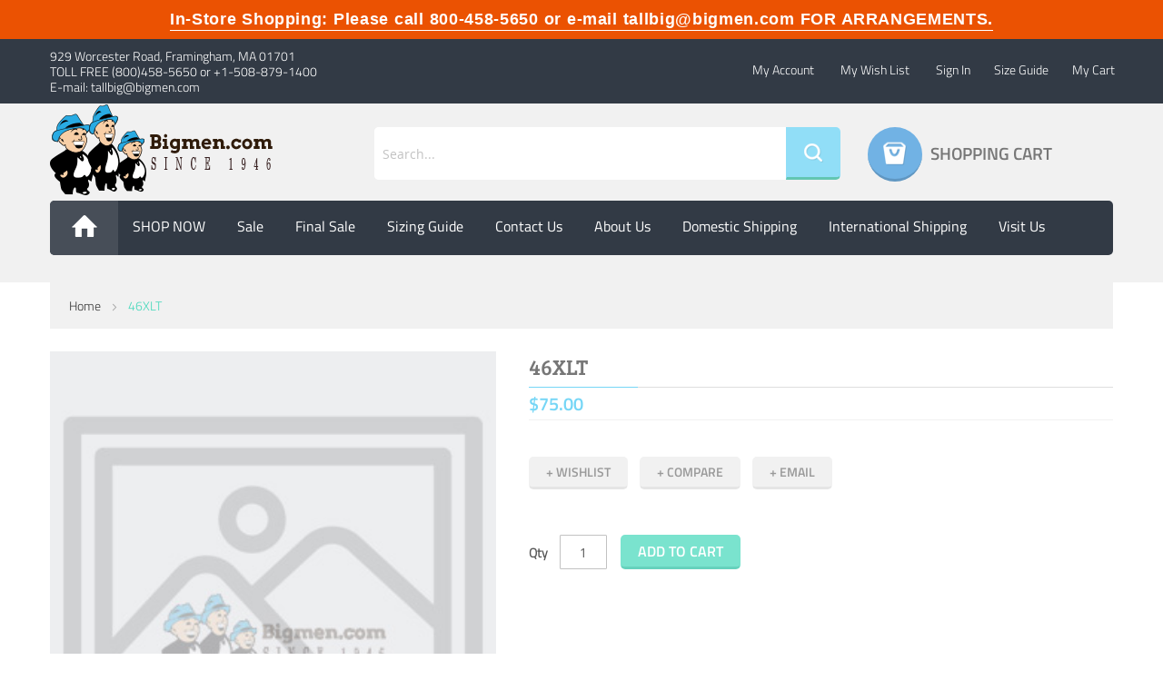

--- FILE ---
content_type: text/html; charset=UTF-8
request_url: https://bigmen.com/46xlt.html
body_size: 16901
content:
 <!doctype html><html lang="en"><head prefix="og: http://ogp.me/ns# fb: http://ogp.me/ns/fb# product: http://ogp.me/ns/product#"> <meta charset="utf-8"/>
<meta name="title" content="46XLT"/>
<meta name="description" content="46XLT  "/>
<meta name="keywords" content="46XLT "/>
<meta name="robots" content="INDEX,FOLLOW"/>
<meta name="viewport" content="width=device-width, initial-scale=1"/>
<meta name="format-detection" content="telephone=no"/>
<title>46XLT</title>
    <link rel="stylesheet" type="text/css" media="all" href="https://cdn.bigmen.com/static/version1754369510/_cache/merged/56488cefc590efe0912bd6f4080c92fa.min.css" />
<link rel="stylesheet" type="text/css" media="print" href="https://cdn.bigmen.com/static/version1754369510/frontend/webepower/bigmen/en_US/css/print.min.css" />
<link rel="stylesheet" type="text/css" media="all" href="https://cdn.bigmen.com/static/version1754369510/frontend/webepower/bigmen/en_US/css/owl.carousel.min.css" />

<link rel="canonical" href="https://bigmen.com/46xlt.html" />
<link rel="icon" type="image/x-icon" href="https://cdn.bigmen.com/media/favicon/websites/1/fav-icon.png" />
<link rel="shortcut icon" type="image/x-icon" href="https://cdn.bigmen.com/media/favicon/websites/1/fav-icon.png" />
<!-- Google Tag Manager -->

<!-- End Google Tag Manager -->

<!-- Google Tag Manager (noscript) -->
<noscript type="text/partytown"><iframe src="https://www.googletagmanager.com/ns.html?id=GTM-MVCPWCL7"
height="0" width="0" style="display:none;visibility:hidden"></iframe></noscript>
<!-- End Google Tag Manager (noscript) -->

<!--OAT1Sj3tOO44EBUOMPByCtxkz8B8sJyI-->
<!--HCYsJEafdFj0FEYVFIucIf14qqqxTrpK-->       <!-- twitter product cards--><meta name="twitter:card" content="product" /><meta name="twitter:domain" content="https://bigmen.com/" /><meta name="twitter:site" content="" /><meta name="twitter:creator" content="" /><meta name="twitter:title" content="46XLT " /><meta name="twitter:description" content="" /><meta name="twitter:image" content="https://cdn.bigmen.com/media/catalog/product/placeholder/default/placeholder2.jpg" /><meta name="twitter:data1" content="USD75.00" /><meta name="twitter:label1" content="PRICE" /><meta name="twitter:data2" content="US" /><meta name="twitter:label2" content="LOCATION" /><!-- twitter product cards--> <!-- facebook open graph --> <meta property="og:site_name" content="" /><meta property="og:type" content="og:product" /><meta property="og:title" content="46XLT " /><meta property="og:image" content="https://cdn.bigmen.com/media/catalog/product/placeholder/default/placeholder2.jpg" /><meta property="og:description" content="" /><meta property="og:url" content="https://bigmen.com/46xlt.html" /><meta property="product:price:amount" content="75.00" /><meta property="product:price:currency" content="USD" /><meta property="product:availability" content="in stock"/><meta property="product:retailer_item_id" content="46 XLT Long Sleeve Gray Coverall"/><!-- facebook open graph --><!-- rich pins --><meta name="pinterest-rich-pin" content="enabled" /><!-- rich pins --></head><body data-container="body" data-mage-init='{"loaderAjax": {}, "loader": { "icon": "https://cdn.bigmen.com/static/version1754369510/frontend/webepower/bigmen/en_US/images/loader-2.gif"}}' class="pl-thm-webepower pl-thm-webepower-bigmen catalog-product-view product-46xlt page-layout-1column" id="html-body">          <div class="cookie-status-message" id="cookie-status">The store will not work correctly when cookies are disabled.</div>     <noscript><div class="message global noscript"><div class="content"><p><strong>JavaScript seems to be disabled in your browser.</strong> <span> For the best experience on our site, be sure to turn on Javascript in your browser.</span></p></div></div></noscript>      <div class="page-wrapper">  <style type="text/css"> .tt-top-panel { background: #EB5202; } .tt-top-panel .tt-row { color: #FFFFFF !important; } .tt-top-panel .tt-row .tt-description { color: #FFFFFF !important; } .tt-top-panel .tt-row .tt-description a { color: #FFFFFF !important; }</style> <div class="tt-top-panel" data-expires="1" data-once="once"><div class="container"><div class="tt-row"><div class="tt-description"><a href="covid-alert-message">In-Store Shopping: Please call 800-458-5650 or e-mail tallbig@bigmen.com FOR ARRANGEMENTS. </a></div></div></div></div><!--  --> <header class="header-container"><div class="top-bar"><div class="container-inner"> <div class="row"><div class="col-md-4 col-sm-12"><div class="cnt-list"> <p>929 Worcester Road, Framingham, MA 01701 <br>TOLL FREE (800)458-5650 or +1-508-879-1400 <br>E-mail: tallbig@bigmen.com
</p></div></div><ul class="header links"><li><a href="https://bigmen.com/customer/account/" id="id8WOVehtM" >My Account</a></li> <li class="link wishlist" data-bind="scope: 'wishlist'"><a href="https://bigmen.com/wishlist/">My Wish List <!-- ko if: wishlist().counter --><span data-bind="text: wishlist().counter" class="counter qty"></span> <!-- /ko --></a></li>  <li class="link authorization-link" data-label="or"><a href="https://bigmen.com/customer/account/login/referer/aHR0cHM6Ly9iaWdtZW4uY29tLzQ2eGx0Lmh0bWw~/" >Sign In</a></li><li><a href="https://bigmen.com/size-guide/" >Size Guide</a></li><li><a href="https://bigmen.com/checkout/cart/" id="idsRyPOs0t" class="my-cart-link" >My Cart</a></li></ul>      </div></div></div><div class="header-content"><div class="container-inner"><div class="header-static visible-lg visible-md"></div><div class="row"><div class="col-md-3 col-sm-12"><div class="logo-home"> <span data-action="toggle-nav" class="action nav-toggle"><span>Toggle Nav</span></span> <a class="logo" href="https://bigmen.com/" title="" aria-label="store logo"><img src="https://cdn.bigmen.com/static/version1754369510/frontend/webepower/bigmen/en_US/images/logo.png" title="" alt="" width="250" height="100" /></a></div></div><div class="col-md-6 col-sm-4 top-search">  <form class="form minisearch" id="search_mini_form" action="https://bigmen.com/catalogsearch/result/" method="get"><div class="field search"><div class="control"><input id="search" data-mage-init='{"quickSearch":{ "formSelector":"#search_mini_form", "url":"https://bigmen.com/search/ajax/suggest/", "destinationSelector":"#search_autocomplete"} }' type="text" name="q" value="" placeholder="Search..." class="input-text" maxlength="128" role="combobox" aria-haspopup="false" aria-autocomplete="both" aria-expanded="true" autocomplete="off"/> <button type="submit" title="Search" class="action search"><span>Search</span></button></div></div></form></div><div class="col-md-3 col-sm-4 minicart"> <div data-block="minicart" class="minicart-wrapper"><a class="action showcart" href="https://bigmen.com/checkout/cart/" data-bind="scope: 'minicart_content'"><span class="text">Shopping Cart</span> <span class="counter qty empty" data-bind="css: { empty: !!getCartParam('summary_count') == false }, blockLoader: isLoading"><span class="counter-number"><!-- ko text: getCartParam('summary_count') --><!-- /ko --></span> <span class="counter-label"><!-- ko if: getCartParam('summary_count') --><!-- ko text: getCartParam('summary_count') --><!-- /ko --><!-- ko i18n: 'items' --><!-- /ko --><!-- /ko --></span></span></a>  <div class="block block-minicart empty" data-role="dropdownDialog" data-mage-init='{"dropdownDialog":{ "appendTo":"[data-block=minicart]", "triggerTarget":".showcart", "timeout": "2000", "closeOnMouseLeave": false, "closeOnEscape": true, "triggerClass":"active", "parentClass":"active", "buttons":[]}}'><div id="minicart-content-wrapper" data-bind="scope: 'minicart_content'"><!-- ko template: getTemplate() --><!-- /ko --></div></div> </div></div></div></div></div><div class="nav-ozmegamenu"><div class="container-inner"><div class="nav-ozmegamenu-inner">  <nav class="nav-container visible-lg visible-md"><div id="pt_custommenu" class="pt_custommenu"><div id="pt_menu_home" class="pt_menu">
<div class="parentMenu">
<a href="https://bigmen.com/">
<span>Home</span>
</a>
</div>
</div>                        <div data-content-type="html" data-appearance="default" data-element="main" data-decoded="true">
               		<ul>
<li><a href="https://bigmen.com/#cat-grig-li">SHOP NOW</a></li>
		<li><a href="https://bigmen.com/sale.html/">Sale</a></li>
		<li><a href="https://bigmen.com/final-sale.html">Final Sale</a></li>
		<li><a href="https://bigmen.com/size-guide">Sizing Guide</a></li>
		<li><a href="https://bigmen.com/contacts/">Contact Us</a></li>
		<li><a href="https://bigmen.com/about-bigmen">About us</a></li>
                <li><a href="https://bigmen.com/domestic-shipping">Domestic Shipping</a></li>
                <li><a href="https://bigmen.com/international-shipping">International Shipping</a></li>
	        <li><a href="https://bigmen.com/directions-to-bigmen/">Visit Us</a></li>
		</ul>
		
            </div></div></nav></div></div></div><div class="mobile-div"><div class="mobile-div-inner mobile-bar-icon"><span>menu</span></div><div class="mobile-div-inner mobile-parent-search"><div class="container-inner"><div class="nav-ozmegamenu-inner"><div class="mobile-search-icon"><span>Search icon</span></div>  <div class="tt-dropdown-obj"><div class="tt-dropdown-menu"><div class="container"><form class="form minisearch" id="search_mini_form_mobile" action="https://bigmen.com/catalogsearch/result/" method="get"><div class="tt-col"><input id="search" data-mage-init='{"quickSearchMobile":{ "formSelector":"#search_mini_form_mobile", "url":"https://bigmen.com/search/ajax/suggest/", "destinationSelector":"#search_autocomplete_mobile"} }' type="text" name="q" value="" placeholder="Search entire store here..." class="tt-search-input" maxlength="128" role="combobox" aria-haspopup="false" aria-autocomplete="both" autocomplete="off"/><button class="tt-btn-search" type="submit"></button> <div id="search_autocomplete_mobile" class="search-autocomplete"></div></div><div class="tt-col"><div class ="mobile-bar-close">Close</div></div></form></div></div></div></div></div></div><div class="mobile-div-inner mobile-parent-account"><div class="container-inner"><div class="nav-ozmegamenu-inner"><div class="mobile-myaccount-icon"><span>My account icon</span></div></div></div></div><div class="mobile-div-inner mobile-parent-cart"><div class="container-inner"><div class="nav-ozmegamenu-inner"><a href="https://bigmen.com/checkout/cart/"><div class="mobile-minicart-icon"><span>MiniCart icon</span></div></a></div></div></div></div><!-----mobile-main-div-----><div class="mobile-bar-content"><div class="mobile-bar-close">Close</div><ul class="tabs-mobile"><li class="item item-menu">Menu</li></ul><div class="tabs-content-mobile tabs-menu">  <nav class="ma-nav-mobile-container" ><ul id="ma-mobilemenu" class="mobilemenu"><li class="level1"><a href= "https://bigmen.com/accessories.html"><span class="name">ACCESSORIES</span></a><ul class="level2"><li><a href= "https://bigmen.com/accessories/accessories.html"><span class="name">Accessories</span></a><ul class="level3"><li><a href= "https://bigmen.com/accessories/accessories.html/alterations.html"><span class="name">Alterations</span></a></li></ul></li><li><a href= "https://bigmen.com/accessories/belts.html"><span class="name">Belts</span></a><ul class="level3"></ul></li><li><a href= "https://bigmen.com/accessories/gloves.html"><span class="name">Gloves</span></a><ul class="level3"></ul></li><li><a href= "https://bigmen.com/accessories/ties.html"><span class="name">Ties</span></a><ul class="level3"></ul></li><li><a href= "https://bigmen.com/accessories/hats.html"><span class="name">Hats</span></a><ul class="level3"></ul></li></ul></li><li class="level1"><a href= "https://bigmen.com/blazers-sportcoats.html"><span class="name">BLAZERS & SPORTCOATS</span></a><ul class="level2"><li><a href= "https://bigmen.com/blazers-sportcoats/blazers.html"><span class="name">Blazers</span></a><ul class="level3"></ul></li><li><a href= "https://bigmen.com/blazers-sportcoats/sportcoats.html"><span class="name">Sportcoats</span></a><ul class="level3"></ul></li></ul></li><li class="level1"><a href= "https://bigmen.com/catalog/category/view/s/coats-jackets-winter/id/46/"><span class="name">COATS & JACKETS</span></a><ul class="level2"><li><a href= "https://bigmen.com/coats-jackets-winter/oilskins.html"><span class="name">Oilskins</span></a><ul class="level3"></ul></li><li><a href= "https://bigmen.com/coats-jackets-winter/lightweight-jackets.html"><span class="name">Lightweight Jackets</span></a><ul class="level3"></ul></li><li><a href= "https://bigmen.com/coats-jackets-winter/ski-wear.html"><span class="name">Ski Wear</span></a><ul class="level3"></ul></li><li><a href= "https://bigmen.com/coats-jackets-winter/topcoats.html"><span class="name">Topcoats</span></a><ul class="level3"></ul></li><li><a href= "https://bigmen.com/coats-jackets-winter/insulated-gear.html"><span class="name">Insulated Gear</span></a><ul class="level3"></ul></li><li><a href= "https://bigmen.com/coats-jackets-winter/winter-jackets-parkas.html"><span class="name">Winter Jackets & Parkas</span></a><ul class="level3"></ul></li></ul></li><li class="level1"><a href= "https://bigmen.com/columbia-clothing.html"><span class="name">COLUMBIA CLOTHING</span></a><ul class="level2"></ul></li><li class="level1"><a href= "https://bigmen.com/cutter-buck.html"><span class="name">CUTTER & BUCK</span></a><ul class="level2"><li><a href= "https://bigmen.com/cutter-buck/outerwear-vests-and-jackets.html"><span class="name">Outerwear Vests and Jackets</span></a><ul class="level3"></ul></li><li><a href= "https://bigmen.com/cutter-buck/pants-and-shorts.html"><span class="name">Pants and Shorts</span></a><ul class="level3"></ul></li></ul></li><li class="level1"><a href= "https://bigmen.com/final-sale.html"><span class="name">Final Sale</span></a><ul class="level2"></ul></li><li class="level1"><a href= "https://bigmen.com/hunting-gear.html"><span class="name">HUNTING, FISHING & GOLF</span></a><ul class="level2"><li><a href= "https://bigmen.com/hunting-gear/hunting-clothes.html"><span class="name">Hunting Clothes</span></a><ul class="level3"></ul></li><li><a href= "https://bigmen.com/hunting-gear/fishing-clothes.html"><span class="name">Fishing Clothes</span></a><ul class="level3"></ul></li><li><a href= "https://bigmen.com/hunting-gear/golf-wear.html"><span class="name">Golf Wear</span></a><ul class="level3"></ul></li></ul></li><li class="level1"><a href= "https://bigmen.com/linen-silk-wear.html"><span class="name">LEATHER, LINEN & SILK</span></a><ul class="level2"><li><a href= "https://bigmen.com/linen-silk-wear/leather-wear.html"><span class="name">Leather Wear</span></a><ul class="level3"></ul></li><li><a href= "https://bigmen.com/linen-silk-wear/linen-wear-and-lightweights.html"><span class="name">Linen Wear and Lightweights</span></a><ul class="level3"></ul></li><li><a href= "https://bigmen.com/linen-silk-wear/silk-wear.html"><span class="name">Silk Wear</span></a><ul class="level3"></ul></li><li><a href= "https://bigmen.com/linen-silk-wear/urban-wear.html"><span class="name">Urban Wear</span></a><ul class="level3"></ul></li></ul></li><li class="level1"><a href= "https://bigmen.com/pants-shorts.html"><span class="name">PANTS & SHORTS</span></a><ul class="level2"><li><a href= "https://bigmen.com/pants-shorts/haggar-pants.html"><span class="name">Haggar Pants</span></a><ul class="level3"></ul></li><li><a href= "https://bigmen.com/pants-shorts/pants-trousers.html"><span class="name">Casual Pants & Trousers</span></a><ul class="level3"></ul></li><li><a href= "https://bigmen.com/pants-shorts/savane-slacks.html"><span class="name">Savane Slacks</span></a><ul class="level3"></ul></li><li><a href= "https://bigmen.com/pants-shorts/shorts.html"><span class="name">Shorts</span></a><ul class="level3"></ul></li><li><a href= "https://bigmen.com/pants-shorts/jeans-and-denim.html"><span class="name">Jeans and Denim</span></a><ul class="level3"></ul></li><li><a href= "https://bigmen.com/pants-shorts/cargo-work-pants.html"><span class="name">Cargo & Work Pants</span></a><ul class="level3"></ul></li><li><a href= "https://bigmen.com/pants-shorts/dress-slacks-pants.html"><span class="name">Dress Slacks & Pants</span></a><ul class="level3"></ul></li></ul></li><li class="level1"><a href= "https://bigmen.com/professional-sports.html"><span class="name">PROFESSIONAL SPORTS</span></a><ul class="level2"><li><a href= "https://bigmen.com/professional-sports/major-league-baseball.html"><span class="name">Major League Baseball</span></a><ul class="level3"></ul></li><li><a href= "https://bigmen.com/professional-sports/national-basketball-league.html"><span class="name">National Basketball League</span></a><ul class="level3"></ul></li><li><a href= "https://bigmen.com/professional-sports/national-hockey-league.html"><span class="name">National Hockey League</span></a><ul class="level3"></ul></li><li><a href= "https://bigmen.com/professional-sports/national-football-league.html"><span class="name">National Football League</span></a><ul class="level3"></ul></li><li><a href= "https://bigmen.com/professional-sports/ncaa-college.html"><span class="name">NCAA & College</span></a><ul class="level3"></ul></li></ul></li><li class="level1"><a href= "https://bigmen.com/raincoats-rain-gear.html"><span class="name">RAINCOATS & RAIN GEAR</span></a><ul class="level2"><li><a href= "https://bigmen.com/raincoats-rain-gear/rain-gear.html"><span class="name">Rain Gear</span></a><ul class="level3"></ul></li><li><a href= "https://bigmen.com/raincoats-rain-gear/raincoats.html"><span class="name">Raincoats</span></a><ul class="level3"></ul></li></ul></li><li class="level1"><a href= "https://bigmen.com/shirts.html"><span class="name">SHIRTS - DRESS & CASUAL</span></a><ul class="level2"><li><a href= "https://bigmen.com/shirts/clergy-shirts.html"><span class="name">Clergy Shirts</span></a><ul class="level3"></ul></li><li><a href= "https://bigmen.com/shirts/dress-shirts.html"><span class="name">Dress Shirts</span></a><ul class="level3"></ul></li><li><a href= "https://bigmen.com/shirts/guayabera-shirts.html"><span class="name">Guayabera Shirts</span></a><ul class="level3"></ul></li><li><a href= "https://bigmen.com/shirts/polo-knit-shirts.html"><span class="name">Polo & Golf Shirts</span></a><ul class="level3"></ul></li><li><a href= "https://bigmen.com/shirts/button-down-sport-shirts.html"><span class="name">Button Down & Sport Shirts</span></a><ul class="level3"></ul></li><li><a href= "https://bigmen.com/shirts/pullovers-knits.html"><span class="name">Pullovers & Knits</span></a><ul class="level3"></ul></li><li><a href= "https://bigmen.com/shirts/t-shirts.html"><span class="name">T-Shirts & Tops</span></a><ul class="level3"></ul></li><li><a href= "https://bigmen.com/shirts.html/alteration.html"><span class="name">Alteration</span></a><ul class="level3"></ul></li></ul></li><li class="level1"><a href= "https://bigmen.com/shoes-boots-sandals.html"><span class="name">SHOES, BOOTS & SANDALS</span></a><ul class="level2"><li><a href= "https://bigmen.com/shoes-boots-sandals/slippers.html"><span class="name">Slippers</span></a><ul class="level3"></ul></li><li><a href= "https://bigmen.com/shoes-boots-sandals/therapeutic-footwear.html"><span class="name">Therapeutic Footwear</span></a><ul class="level3"></ul></li><li><a href= "https://bigmen.com/shoes-boots-sandals/casual-shoes.html"><span class="name">Casual Shoes</span></a><ul class="level3"></ul></li><li><a href= "https://bigmen.com/shoes-boots-sandals/dress-shoes.html"><span class="name">Dress Shoes</span></a><ul class="level3"></ul></li><li><a href= "https://bigmen.com/shoes-boots-sandals/walking-athletic.html"><span class="name">Walking & Athletic</span></a><ul class="level3"></ul></li><li><a href= "https://bigmen.com/shoes-boots-sandals/boots.html"><span class="name">Boots & Safety </span></a><ul class="level3"></ul></li><li><a href= "https://bigmen.com/shoes-boots-sandals/sandals-thongs.html"><span class="name">Sandals & Thongs</span></a><ul class="level3"></ul></li></ul></li><li class="level1"><a href= "https://bigmen.com/ski-winter.html"><span class="name">SKI & WINTER</span></a><ul class="level2"><li><a href= "https://bigmen.com/ski-winter/lightweight-jackets.html"><span class="name">Lightweight Jackets</span></a><ul class="level3"></ul></li><li><a href= "https://bigmen.com/ski-winter/ski-wear.html"><span class="name">Ski Wear</span></a><ul class="level3"></ul></li><li><a href= "https://bigmen.com/ski-winter/winter-jackets-parkas.html"><span class="name">Winter Jackets & Parkas</span></a><ul class="level3"></ul></li></ul></li><li class="level1"><a href= "https://bigmen.com/sleepwear.html"><span class="name">SLEEPWEAR</span></a><ul class="level2"><li><a href= "https://bigmen.com/sleepwear/sleepwear.html"><span class="name">Sleepwear</span></a><ul class="level3"></ul></li></ul></li><li class="level1"><a href= "https://bigmen.com/suits-formal-wear.html"><span class="name">SUITS & FORMAL WEAR</span></a><ul class="level2"><li><a href= "https://bigmen.com/suits-formal-wear/suits.html"><span class="name">Business Suits</span></a><ul class="level3"></ul></li><li><a href= "https://bigmen.com/suits-formal-wear/formal-wear.html"><span class="name">Formal Wear</span></a><ul class="level3"></ul></li><li><a href= "https://bigmen.com/suits-formal-wear/casual-suit-sets.html"><span class="name">Casual Suit Sets</span></a><ul class="level3"></ul></li></ul></li><li class="level1"><a href= "https://bigmen.com/sweaters-vests-warm-up-suits.html"><span class="name">SWEATERS, VESTS, & WARM UP SUITS</span></a><ul class="level2"><li><a href= "https://bigmen.com/sweaters-vests-warm-up-suits/sweaters.html"><span class="name">Sweaters</span></a><ul class="level3"></ul></li><li><a href= "https://bigmen.com/sweaters-vests-warm-up-suits/warm-up-suits.html"><span class="name">Warm Up Suits</span></a><ul class="level3"></ul></li><li><a href= "https://bigmen.com/sweaters-vests-warm-up-suits/velour-suits.html"><span class="name">Sweater Vests</span></a><ul class="level3"></ul></li><li><a href= "https://bigmen.com/sweaters-vests-warm-up-suits/vests.html"><span class="name">Vests</span></a><ul class="level3"></ul></li></ul></li><li class="level1"><a href= "https://bigmen.com/sweats-tees-athletic-gear.html"><span class="name">SWEATS, TEES & ATHLETIC GEAR</span></a><ul class="level2"><li><a href= "https://bigmen.com/sweats-tees-athletic-gear/camouflage-sweats.html"><span class="name">Camouflage Sweats</span></a><ul class="level3"></ul></li><li><a href= "https://bigmen.com/sweats-tees-athletic-gear/russell-athletic-wear.html"><span class="name">Russell & Champion Athletic Wear</span></a><ul class="level3"></ul></li><li><a href= "https://bigmen.com/sweats-tees-athletic-gear/sweat-tops-bottoms.html"><span class="name">Sweat Tops & Bottoms</span></a><ul class="level3"></ul></li><li><a href= "https://bigmen.com/sweats-tees-athletic-gear/t-shirts.html"><span class="name">T-Shirts & Tops</span></a><ul class="level3"></ul></li><li><a href= "https://bigmen.com/sweats-tees-athletic-gear/white-sweats.html"><span class="name">White Sweats</span></a><ul class="level3"></ul></li></ul></li><li class="level1"><a href= "https://bigmen.com/swim-wear.html"><span class="name">SWIM WEAR</span></a><ul class="level2"><li><a href= "https://bigmen.com/swim-wear/swim-wear.html"><span class="name">Swim Wear</span></a><ul class="level3"></ul></li></ul></li><li class="level1"><a href= "https://bigmen.com/sale.html"><span class="name">Sale</span></a><ul class="level2"></ul></li><li class="level1"><a href= "https://bigmen.com/underwear-socks.html"><span class="name">UNDERWEAR & SOCKS</span></a><ul class="level2"><li><a href= "https://bigmen.com/underwear-socks/socks.html"><span class="name">Socks</span></a><ul class="level3"></ul></li><li><a href= "https://bigmen.com/underwear-socks/thermal-underwear.html"><span class="name">Thermal Underwear</span></a><ul class="level3"></ul></li><li><a href= "https://bigmen.com/underwear-socks/underwear.html"><span class="name">Underwear</span></a><ul class="level3"></ul></li><li><a href= "https://bigmen.com/underwear-socks/union.html"><span class="name">Union</span></a><ul class="level3"></ul></li></ul></li><li class="level1"><a href= "https://bigmen.com/work-wear.html"><span class="name">WORK WEAR</span></a><ul class="level2"><li><a href= "https://bigmen.com/work-wear/bib-overalls.html"><span class="name">Bib Overalls</span></a><ul class="level3"></ul></li><li><a href= "https://bigmen.com/catalog/category/view/s/coveralls/id/10/"><span class="name">Coveralls</span></a><ul class="level3"></ul></li><li><a href= "https://bigmen.com/work-wear/work-wear.html"><span class="name">Work Wear</span></a><ul class="level3"></ul></li><li><a href= "https://bigmen.com/work-wear/flame-resistant-clothing.html"><span class="name">Flame Resistant Clothing</span></a><ul class="level3"></ul></li><li><a href= "https://bigmen.com/work-wear/high-visibility-wear.html"><span class="name">High Visibility Wear</span></a><ul class="level3"></ul></li><li><a href= "https://bigmen.com/work-wear/insulated-clothing.html"><span class="name">Insulated Clothing</span></a><ul class="level3"></ul></li><li><a href= "https://bigmen.com/work-wear/military-police.html"><span class="name">Military & Police</span></a><ul class="level3"></ul></li></ul></li></ul></nav></div></div><div class="mobile-account-content"><div class="mobile-bar-close">Close</div><div class="account-mobile-item"><ul class="header links"><li><a href="https://bigmen.com/customer/account/" id="id8WOVehtM" >My Account</a></li> <li class="link wishlist" data-bind="scope: 'wishlist'"><a href="https://bigmen.com/wishlist/">My Wish List <!-- ko if: wishlist().counter --><span data-bind="text: wishlist().counter" class="counter qty"></span> <!-- /ko --></a></li>  <li class="link authorization-link" data-label="or"><a href="https://bigmen.com/customer/account/login/referer/aHR0cHM6Ly9iaWdtZW4uY29tLzQ2eGx0Lmh0bWw~/" >Sign In</a></li><li><a href="https://bigmen.com/size-guide/" >Size Guide</a></li><li><a href="https://bigmen.com/checkout/cart/" id="idsRyPOs0t" class="my-cart-link" >My Cart</a></li></ul></div></div><!-- <div class="mobile-search-content"><div class="search-mobile-item"></div></div> --></header><main id="maincontent" class="page-main"> <a id="contentarea" tabindex="-1"></a><div class="page messages"> <div data-placeholder="messages"></div> <div data-bind="scope: 'messages'"><!-- ko if: cookieMessagesObservable() && cookieMessagesObservable().length > 0 --><div aria-atomic="true" role="alert" class="messages" data-bind="foreach: { data: cookieMessagesObservable(), as: 'message' }"><div data-bind="attr: { class: 'message-' + message.type + ' ' + message.type + ' message', 'data-ui-id': 'message-' + message.type }"><div data-bind="html: $parent.prepareMessageForHtml(message.text)"></div></div></div><!-- /ko --><div aria-atomic="true" role="alert" class="messages" data-bind="foreach: { data: messages().messages, as: 'message' }, afterRender: purgeMessages"><div data-bind="attr: { class: 'message-' + message.type + ' ' + message.type + ' message', 'data-ui-id': 'message-' + message.type }"><div data-bind="html: $parent.prepareMessageForHtml(message.text)"></div></div></div></div></div><div class="columns"><div class="column main"> <div class="breadcrumbs"></div> <input name="form_key" type="hidden" value="b3cKbTIVlryBgHfr" /> <div id="authenticationPopup" data-bind="scope:'authenticationPopup', style: {display: 'none'}">  <!-- ko template: getTemplate() --><!-- /ko --> </div>    <div class="product media"> <a id="gallery-prev-area" tabindex="-1"></a><div class="action-skip-wrapper"> <a class="action skip gallery-next-area" href="#gallery-next-area"><span> Skip to the end of the images gallery</span></a></div>  <div class="gallery-placeholder _block-content-loading" data-gallery-role="gallery-placeholder"><img alt="main product photo" class="gallery-placeholder__image" src="https://cdn.bigmen.com/media/catalog/product/placeholder/default/placeholder2.jpg" width="500" height="500" /><link itemprop="image" href="https://cdn.bigmen.com/media/catalog/product/placeholder/default/placeholder2.jpg"></div>  <div class="action-skip-wrapper"> <a class="action skip gallery-prev-area" href="#gallery-prev-area"><span> Skip to the beginning of the images gallery</span></a></div> <a id="gallery-next-area" tabindex="-1"></a></div><div class="product-info-main">  <div class="page-title-wrapper&#x20;product"><h1 class="page-title"  ><span class="base" data-ui-id="page-title-wrapper" >46XLT </span></h1>  </div><div class="product-info-price"><div class="price-box price-final_price" data-role="priceBox" data-product-id="4725" data-price-box="product-id-4725">     <span class="price-container price-final_price&#x20;tax&#x20;weee" > <span  id="product-price-4725"  data-price-amount="75" data-price-type="finalPrice" class="price-wrapper " ><span class="price">$75.00</span></span>  </span>  </div></div>  <div class="product-social-links"> <div class="product-addto-links" data-role="add-to-links">  <a href="#" class="action towishlist" data-post='{"action":"https:\/\/bigmen.com\/wishlist\/index\/add\/","data":{"product":4725,"uenc":"aHR0cHM6Ly9iaWdtZW4uY29tLzQ2eGx0Lmh0bWw~"}}' data-action="add-to-wishlist"><span>+ Wishlist</span></a>     <a href="#" data-post='{"action":"https:\/\/bigmen.com\/catalog\/product_compare\/add\/","data":{"product":"4725","uenc":"aHR0cHM6Ly9iaWdtZW4uY29tLzQ2eGx0Lmh0bWw~"}}' data-role="add-to-links" class="action tocompare"><span>+ Compare</span></a> </div>   <a href="https://bigmen.com/sendfriend/product/send/id/4725/" class="action mailto friend"><span>+ Email</span></a> </div>    <div class="product-add-form"><form data-product-sku="46 XLT Long Sleeve Gray Coverall" action="https://bigmen.com/checkout/cart/add/uenc/aHR0cHM6Ly9iaWdtZW4uY29tLzQ2eGx0Lmh0bWw~/product/4725/" method="post" id="product_addtocart_form"><input type="hidden" name="product" value="4725" /><input type="hidden" name="selected_configurable_option" value="" /><input type="hidden" name="related_product" id="related-products-field" value="" /><input type="hidden" name="item" value="4725" /><input name="form_key" type="hidden" value="b3cKbTIVlryBgHfr" />       <div class="box-tocart"><div class="fieldset"> <div class="field qty"><label class="label" for="qty"><span>Qty</span></label> <div class="control"><input type="number" name="qty" id="qty" min="0" value="1" title="Qty" class="input-text qty" data-validate="{&quot;required-number&quot;:true,&quot;validate-item-quantity&quot;:{&quot;maxAllowed&quot;:10000}}" /></div></div> <div class="actions"><button type="submit" title="Add&#x20;to&#x20;Cart" class="action primary tocart" id="product-addtocart-button" disabled><span>Add to Cart</span></button>    <div class="paypal product-page paypal-logo braintree-paypal-logo oneclick-container"><div data-currency="USD" data-locale="en_US" data-amount="75" id="paypal-oneclick--3070745334708544972" data-displayname="" data-actionsuccess="https://bigmen.com/checkout/onepage/success/" data-funding="paypal" data-fundingicons="true" data-label="paypal" data-color="gold" data-shape="rect" data-location="productpage" data-requiredbillingaddress="" data-storecode="default" data-skiporderreviewstep="1" class="action-braintree-paypal-logo product-page-action"></div></div>     <div id="instant-purchase" data-bind="scope:'instant-purchase'"><!-- ko template: getTemplate() --><!-- /ko --></div></div></div></div>    </form></div></div>  <div class="product info detailed"> <div class="product data items" data-mage-init='{"tabs":{"openedState":"active"}}'>   </div></div>     </div></div></main><footer class="page-footer"><div class="footer-container"><div class="footer-top"><div class="container-inner"> <div data-content-type="html" data-appearance="default" data-element="main" data-decoded="true"><div class="f-col col-sm-6 col-md-3 col-sms-6 col-smb-12">
<div class="footer-static-title f-title1">
<h3>WHO ARE WE?</h3>
</div>
<div class="icon"><i class="sprite sprite-bg-f-title1-pink"></i></div>
<div class="footer-static-content">
<p>Established in 1946 in Downtown Crossing in Boston, Bigmen.com and the Big Men’s Stout Men’s Shop is the nation’s oldest specialty size men’s big and tall clothing store.</p>
<div class="f-name">&nbsp;</div>
</div>
</div>
<div class="f-col f-col2 col-sm-6 col-md-2 col-sms-6 col-smb-12">
<div class="footer-static-title f-title2">
<h3>MY ACCOUNT</h3>
</div>
<div class="icon"><i class="sprite sprite-bg-f-title2-pink"></i></div>
<div class="footer-static-content row-fluid">
<ul>
<li class="first"><a href="https://bigmen.com/customer/account/">My Account</a></li>
<li><a href="https://bigmen.com/order-status-inquiry">Order Status</a></li>
<li><a href="https://bigmen.com/customer/account/index">Previous Orders</a></li>
<li><a href="https://bigmen.com/catalogsearch/advanced">Advanced Search</a></li>
<li class="last"><a href="https://bigmen.com/contacts">Promotional Codes</a></li>
</ul>
</div>
</div>
<div class="f-col f-col3 col-sm-6 col-md-2 col-sms-6 col-smb-12">
<div class="footer-static-title f-title3">
<h3>INFORMATION</h3>
</div>
<div class="icon"><i class="sprite sprite-bg-f-title3-pink"></i></div>
<div class="footer-static-content">
<ul>
<li class="first"><a href="https://bigmen.com/size-guide">Sizing Chart</a></li>
<li><a href="https://bigmen.com/domestic-shipping/">Domestic Shipping</a></li>
<li><a href="https://bigmen.com/international-shipping">International Shipping</a></li>
<li><a href="https://bigmen.com/termsandconditions">Terms & Conditions</a></li>
<li class="last"><a href="https://bigmen.com/refundexchangepolicy">RETURNS/EXCHANGES</a></li>
</ul>
</div>
</div>
<div class="f-col f-col3 col-sm-6 col-md-2 col-sms-6 col-smb-12">
<div class="footer-static-title f-title4">
<h3>WHY BUY FROM US</h3>
</div>
<div class="icon"><i class="sprite sprite-bg-f-title4"></i></div>
<div class="footer-static-content">
<ul>
<li class="first"><a href="https://bigmen.com/about-bigmen">About Us</a></li>
<li><a href="https://bigmen.com/directions-to-bigmen">VISIT OUT RETAIL STORE</a></li>
<li class="last"><a href="https://bigmen.com/directions-to-bigmen">DIrections</a></li>
</ul>
</div>
</div>
<div class="f-col f-col4 col-sm-12 col-md-3">
<div class="footer-static-title f-title5">
<h3>ABOUT US</h3>
</div>
<div class="icon"><i class="sprite sprite sprite-bg-f-title2-pink"></i></div>
<div class="footer-static-content">
<div class="f-adress">
<p>929 Worcester Road, Framingham, MA 01701</p>
</div>
<div class="f-phone">
<p>Telephone: (800)458-5650 & +1-508-879-1400</p>
</div>
<div class="f-email">
<p>E-mail: tallbig@bigmen.com</p>
</div>
<div class="f-payment"><img src="https://cdn.bigmen.com/media/home/payment_1.png" alt="" width="210" height="30" /></div>
</div>
</div></div></div></div><div class="footer-bottom"><div class="container-inner"> <small class="copyright"><span>Copyright © 2024-present Magento, Inc. All rights reserved.</span></small>    <div id="back_top"><a href="#back-top"><span>>top</span></a></div></div></div></div></footer>  <div class="b2b-modal fade iwdsr-customers-list-modal" id="iwdsr-customers-list-modal" tabindex="-1" role="dialog" aria-hidden="true"><div class="b2b-modal-dialog"><div class="b2b-modal-content"><div class="b2b-modal-body"><a href="#" class="close" data-dismiss="modal"><i class="fa fa-times customer-close" aria-hidden="true"></i></a> <div class="iwdsr-customers-list-wrap"></div></div><div class="b2b-modal-footer"></div></div></div></div> </div> 
<script> var LOCALE = 'en\u002DUS'; var BASE_URL = 'https\u003A\u002F\u002Fbigmen.com\u002F'; var require = { 'baseUrl': 'https\u003A\u002F\u002Fcdn.bigmen.com\u002Fstatic\u002Fversion1754369510\u002Ffrontend\u002Fwebepower\u002Fbigmen\u002Fen_US' };</script>
<script type="text/javascript" src="https://cdn.bigmen.com/static/version1754369510/_cache/merged/59256d961838b26e2344077b17bc6e04.min.js"></script>
<script type="text/partytown">(function(w,d,s,l,i){w[l]=w[l]||[];w[l].push({'gtm.start':
new Date().getTime(),event:'gtm.js'});var f=d.getElementsByTagName(s)[0],
j=d.createElement(s),dl=l!='dataLayer'?'&l='+l:'';j.async=true;j.src=
'https://www.googletagmanager.com/gtm.js?id='+i+dl;f.parentNode.insertBefore(j,f);
})(window,document,'script','dataLayer','GTM-MVCPWCL7');</script>
<script type="text/x-magento-init">
        {
            "*": {
                "Magento_PageCache/js/form-key-provider": {
                    "isPaginationCacheEnabled":
                        0                }
            }
        }</script>
<script>
  partytown = {
    debug: false,
    loadScriptsOnMainThread: [],
    lib: 'https://cdn.bigmen.com/static/version1754369510/frontend/webepower/bigmen/en_US/Rossmc_Partytown/js/public/~partytown/'.replace(window.location.origin, ''),
    forward: []  };</script>
<script>
/* Partytown 0.10.2 - MIT builder.io */
const t={preserveBehavior:!1},e=e=>{if("string"==typeof e)return[e,t];const[n,r=t]=e;return[n,{...t,...r}]},n=Object.freeze((t=>{const e=new Set;let n=[];do{Object.getOwnPropertyNames(n).forEach((t=>{"function"==typeof n[t]&&e.add(t)}))}while((n=Object.getPrototypeOf(n))!==Object.prototype);return Array.from(e)})());!function(t,r,o,i,a,s,c,d,l,p,u=t,f){function h(){f||(f=1,"/"==(c=(s.lib||"/~partytown/")+(s.debug?"debug/":""))[0]&&(l=r.querySelectorAll('script[type="text/partytown"]'),i!=t?i.dispatchEvent(new CustomEvent("pt1",{detail:t})):(d=setTimeout(v,1e4),r.addEventListener("pt0",w),a?y(1):o.serviceWorker?o.serviceWorker.register(c+(s.swPath||"partytown-sw.js"),{scope:c}).then((function(t){t.active?y():t.installing&&t.installing.addEventListener("statechange",(function(t){"activated"==t.target.state&&y()}))}),console.error):v())))}function y(e){p=r.createElement(e?"script":"iframe"),t._pttab=Date.now(),e||(p.style.display="block",p.style.width="0",p.style.height="0",p.style.border="0",p.style.visibility="hidden",p.setAttribute("aria-hidden",!0)),p.src=c+"partytown-"+(e?"atomics.js?v=0.10.2":"sandbox-sw.html?"+t._pttab),r.querySelector(s.sandboxParent||"body").appendChild(p)}function v(n,o){for(w(),i==t&&(s.forward||[]).map((function(n){const[r]=e(n);delete t[r.split(".")[0]]})),n=0;n<l.length;n++)(o=r.createElement("script")).innerHTML=l[n].innerHTML,o.nonce=s.nonce,r.head.appendChild(o);p&&p.parentNode.removeChild(p)}function w(){clearTimeout(d)}s=t.partytown||{},i==t&&(s.forward||[]).map((function(r){const[o,{preserveBehavior:i}]=e(r);u=t,o.split(".").map((function(e,r,o){var a;u=u[o[r]]=r+1<o.length?u[o[r]]||(a=o[r+1],n.includes(a)?[]:{}):(()=>{let e=null;if(i){const{methodOrProperty:n,thisObject:r}=((t,e)=>{let n=t;for(let t=0;t<e.length-1;t+=1)n=n[e[t]];return{thisObject:n,methodOrProperty:e.length>0?n[e[e.length-1]]:void 0}})(t,o);"function"==typeof n&&(e=(...t)=>n.apply(r,...t))}return function(){let n;return e&&(n=e(arguments)),(t._ptf=t._ptf||[]).push(o,arguments),n}})()}))})),"complete"==r.readyState?h():(t.addEventListener("DOMContentLoaded",h),t.addEventListener("load",h))}(window,document,navigator,top,window.crossOriginIsolated);</script>
<script type="application/ld+json">
    {
        "@context": "https://schema.org/",
        "@type": "Product",
        "name": "46XLT ",
        "image": "https://cdn.bigmen.com/media/catalog/product/placeholder/default/placeholder2.jpg",
        "description": "",
         "sku": "46 XLT Long Sleeve Gray Coverall",
  "offers": {
            "@type": "Offer",
            "priceCurrency": "USD",
            "url": "https://bigmen.com/46xlt.html",
            "availability": "https://schema.org/InStock",
            "price": "75.00"
        }
    }</script>
<script type="text/x-magento-init">
    {
        "*": {
            "Magento_PageBuilder/js/widget-initializer": {
                "config": {"[data-content-type=\"slider\"][data-appearance=\"default\"]":{"Magento_PageBuilder\/js\/content-type\/slider\/appearance\/default\/widget":false},"[data-content-type=\"map\"]":{"Magento_PageBuilder\/js\/content-type\/map\/appearance\/default\/widget":false},"[data-content-type=\"row\"]":{"Magento_PageBuilder\/js\/content-type\/row\/appearance\/default\/widget":false},"[data-content-type=\"tabs\"]":{"Magento_PageBuilder\/js\/content-type\/tabs\/appearance\/default\/widget":false},"[data-content-type=\"slide\"]":{"Magento_PageBuilder\/js\/content-type\/slide\/appearance\/default\/widget":{"buttonSelector":".pagebuilder-slide-button","showOverlay":"hover","dataRole":"slide"}},"[data-content-type=\"banner\"]":{"Magento_PageBuilder\/js\/content-type\/banner\/appearance\/default\/widget":{"buttonSelector":".pagebuilder-banner-button","showOverlay":"hover","dataRole":"banner"}},"[data-content-type=\"buttons\"]":{"Magento_PageBuilder\/js\/content-type\/buttons\/appearance\/inline\/widget":false},"[data-content-type=\"products\"][data-appearance=\"carousel\"]":{"Magento_PageBuilder\/js\/content-type\/products\/appearance\/carousel\/widget":false}},
                "breakpoints": {"desktop":{"label":"Desktop","stage":true,"default":true,"class":"desktop-switcher","icon":"Magento_PageBuilder::css\/images\/switcher\/switcher-desktop.svg","conditions":{"min-width":"1024px"},"options":{"products":{"default":{"slidesToShow":"5"}}}},"tablet":{"conditions":{"max-width":"1024px","min-width":"768px"},"options":{"products":{"default":{"slidesToShow":"4"},"continuous":{"slidesToShow":"3"}}}},"mobile":{"label":"Mobile","stage":true,"class":"mobile-switcher","icon":"Magento_PageBuilder::css\/images\/switcher\/switcher-mobile.svg","media":"only screen and (max-width: 767px)","conditions":{"max-width":"767px","min-width":"640px"},"options":{"products":{"default":{"slidesToShow":"3"}}}},"mobile-small":{"conditions":{"max-width":"640px"},"options":{"products":{"default":{"slidesToShow":"2"},"continuous":{"slidesToShow":"1"}}}}}            }
        }
    }</script>
<script type="text&#x2F;javascript">document.querySelector("#cookie-status").style.display = "none";</script>
<script type="text/x-magento-init">
    {
        "*": {
            "cookieStatus": {}
        }
    }</script>
<script type="text/x-magento-init">
    {
        "*": {
            "mage/cookies": {
                "expires": null,
                "path": "\u002F",
                "domain": ".bigmen.com",
                "secure": true,
                "lifetime": "3600"
            }
        }
    }</script>
<script> window.cookiesConfig = window.cookiesConfig || {}; window.cookiesConfig.secure = true; </script>
<script>    require.config({
        map: {
            '*': {
                wysiwygAdapter: 'mage/adminhtml/wysiwyg/tiny_mce/tinymceAdapter'
            }
        }
    });</script>
<script>    require.config({
        paths: {
            googleMaps: 'https\u003A\u002F\u002Fmaps.googleapis.com\u002Fmaps\u002Fapi\u002Fjs\u003Fv\u003D3.56\u0026key\u003D'
        },
        config: {
            'Magento_PageBuilder/js/utils/map': {
                style: '',
            },
            'Magento_PageBuilder/js/content-type/map/preview': {
                apiKey: '',
                apiKeyErrorMessage: 'You\u0020must\u0020provide\u0020a\u0020valid\u0020\u003Ca\u0020href\u003D\u0027https\u003A\u002F\u002Fbigmen.com\u002Fadminhtml\u002Fsystem_config\u002Fedit\u002Fsection\u002Fcms\u002F\u0023cms_pagebuilder\u0027\u0020target\u003D\u0027_blank\u0027\u003EGoogle\u0020Maps\u0020API\u0020key\u003C\u002Fa\u003E\u0020to\u0020use\u0020a\u0020map.'
            },
            'Magento_PageBuilder/js/form/element/map': {
                apiKey: '',
                apiKeyErrorMessage: 'You\u0020must\u0020provide\u0020a\u0020valid\u0020\u003Ca\u0020href\u003D\u0027https\u003A\u002F\u002Fbigmen.com\u002Fadminhtml\u002Fsystem_config\u002Fedit\u002Fsection\u002Fcms\u002F\u0023cms_pagebuilder\u0027\u0020target\u003D\u0027_blank\u0027\u003EGoogle\u0020Maps\u0020API\u0020key\u003C\u002Fa\u003E\u0020to\u0020use\u0020a\u0020map.'
            },
        }
    });</script>
<script>
    require.config({
        shim: {
            'Magento_PageBuilder/js/utils/map': {
                deps: ['googleMaps']
            }
        }
    });</script>
<script>
        require(['jquery', 'jquery/jquery.cookie'], function($) {

            function ttTopPanel(toppanel) {
                var $toppanel = $(toppanel);

                if ($toppanel.attr('data-once') == 'once') {

                    show_panel = $.cookie('ttTopPanelOnce');
                    if (show_panel == null) {
                        $toppanel.addClass('visible-panel');
                    }
                    $toppanel.on('click', function(e) {
                        e.preventDefault;
                        var target = e.target;
                        if ($('.tt-btn-close').is(target)) {
                            $(this).slideUp(200);
                            setTimeout(function() {
                                $($toppanel).removeClass('visible-panel');
                            }, 1000);
                            $.cookie('ttTopPanelOnce', 'no', {
                                expires: 500
                            });
                        };
                    });


                } else {

                    show_panel = $.cookie('ttTopPanel');
                    if (show_panel == null) {
                        $toppanel.addClass('visible-panel');
                    }
                    $toppanel.on('click', function(e) {
                        e.preventDefault;
                        var target = e.target;
                        if ($('.tt-btn-close').is(target)) {
                            $(this).slideUp(200);
                            setTimeout(function() {
                                $($toppanel).removeClass('visible-panel');
                            }, 1000);
                            $.cookie('ttTopPanel', 'no', {
                                expires: parseInt($toppanel.attr('data-expires'), 10)
                            });
                        };
                    });

                }

            }

            ttTopPanel('.tt-top-panel');

        });</script>
<script type="text/x-magento-init">
    {
        "*": {
            "Magento_Ui/js/core/app": {
                "components": {
                    "wishlist": {
                        "component": "Magento_Wishlist/js/view/wishlist"
                    }
                }
            }
        }
    }</script>
<script>
        window.checkout = {"shoppingCartUrl":"https:\/\/bigmen.com\/checkout\/cart\/","checkoutUrl":"https:\/\/bigmen.com\/checkout\/","updateItemQtyUrl":"https:\/\/bigmen.com\/checkout\/sidebar\/updateItemQty\/","removeItemUrl":"https:\/\/bigmen.com\/checkout\/sidebar\/removeItem\/","imageTemplate":"Magento_Catalog\/product\/image_with_borders","baseUrl":"https:\/\/bigmen.com\/","minicartMaxItemsVisible":5,"websiteId":"1","maxItemsToDisplay":10,"storeId":"1","storeGroupId":"1","agreementIds":["1"],"payPalBraintreeClientToken":"","customerLoginUrl":"https:\/\/bigmen.com\/customer\/account\/login\/referer\/aHR0cHM6Ly9iaWdtZW4uY29tLzQ2eGx0Lmh0bWw~\/","isRedirectRequired":false,"autocomplete":"off","captcha":{"user_login":{"isCaseSensitive":false,"imageHeight":50,"imageSrc":"","refreshUrl":"https:\/\/bigmen.com\/captcha\/refresh\/","isRequired":false,"timestamp":1768363544}}};</script>
<script type="text/x-magento-init">
        {
        "[data-block='minicart']": {
            "Magento_Ui/js/core/app": {"components":{"minicart_content":{"children":{"subtotal.container":{"children":{"subtotal":{"children":{"subtotal.totals":{"config":{"display_cart_subtotal_incl_tax":0,"display_cart_subtotal_excl_tax":1,"template":"Magento_Tax\/checkout\/minicart\/subtotal\/totals"},"children":{"subtotal.totals.msrp":{"component":"Magento_Msrp\/js\/view\/checkout\/minicart\/subtotal\/totals","config":{"displayArea":"minicart-subtotal-hidden","template":"Magento_Msrp\/checkout\/minicart\/subtotal\/totals"}}},"component":"Magento_Tax\/js\/view\/checkout\/minicart\/subtotal\/totals"}},"component":"uiComponent","config":{"template":"Magento_Checkout\/minicart\/subtotal"}}},"component":"uiComponent","config":{"displayArea":"subtotalContainer"}},"item.renderer":{"component":"Magento_Checkout\/js\/view\/cart-item-renderer","config":{"displayArea":"defaultRenderer","template":"Magento_Checkout\/minicart\/item\/default"},"children":{"item.image":{"component":"Magento_Catalog\/js\/view\/image","config":{"template":"Magento_Catalog\/product\/image","displayArea":"itemImage"}},"checkout.cart.item.price.sidebar":{"component":"uiComponent","config":{"template":"Magento_Checkout\/minicart\/item\/price","displayArea":"priceSidebar"}}}},"extra_info":{"component":"uiComponent","config":{"displayArea":"extraInfo"},"children":{"paypal_braintree_message":{"component":"PayPal_Braintree\/js\/messages\/mini-cart"}}},"promotion":{"component":"uiComponent","config":{"displayArea":"promotion"}}},"config":{"itemRenderer":{"default":"defaultRenderer","simple":"defaultRenderer","virtual":"defaultRenderer"},"template":"Magento_Checkout\/minicart\/content"},"component":"Magento_Checkout\/js\/view\/minicart"}},"types":[]} },
        "*": {
            "Magento_Ui/js/block-loader": "https://cdn.bigmen.com/static/version1754369510/frontend/webepower/bigmen/en_US/images/loader-1.gif"
        }
    }</script>
<script type="text/javascript">
			require([
  "jquery",
  "owlcarousel/minjs"
 ], function(jQuery,owlCarousel){
				
				(function(jQuery){
						 jQuery.fn.extend({  
							 mobilemenu: function() {       
								return this.each(function() {
									
									var jQueryul = jQuery(this);
									
									if(jQueryul.data('accordiated'))
										return false;
																		
									jQuery.each(jQueryul.find('ul, li>div'), function(){
										jQuery(this).data('accordiated', true);
										jQuery(this).hide();
									});
									
									jQuery.each(jQueryul.find('span.head'), function(){
										jQuery(this).click(function(e){
											activate(this);
											return void(0);
										});
									});
									
									var active = (location.hash)?jQuery(this).find('a[href=' + location.hash + ']')[0]:'';

									if(active){
										activate(active, 'toggle');
										jQuery(active).parents().show();
									}
									
									function activate(el,effect){
										jQuery(el).parent('li').toggleClass('active').siblings().removeClass('active').children('ul, div').slideUp('fast');
										jQuery(el).siblings('ul, div')[(effect || 'slideToggle')]((!effect)?'fast':null);
									}
									
								});
							} 
						}); 
					})(jQuery);

					jQuery("ul.mobilemenu li.level1, ul.level2 li").each(function(){ 
						if(jQuery(this).find('li').length > 0) {
							jQuery(this).addClass('have_sub');
							jQuery(this).append('<span class="head"><a href="javascript:void(0)"></a></span>');
						}
					  });			
					jQuery('ul.mobilemenu').mobilemenu();
					jQuery("ul.mobilemenu li.active").each(function(){
						jQuery(this).children().next("ul").css('display', 'block');
					});
					
					
					jQuery('.btn-navbar').click(function() {
						
						var chk = 0;
						if ( jQuery('#navbar-inner').hasClass('navbar-inactive') && ( chk==0 ) ) {
							jQuery('#navbar-inner').removeClass('navbar-inactive');
							jQuery('#navbar-inner').addClass('navbar-active');
							jQuery('#ma-mobilemenu').css('display','block');
							chk = 1;
						}
						if (jQuery('#navbar-inner').hasClass('navbar-active') && ( chk==0 ) ) {
							jQuery('#navbar-inner').removeClass('navbar-active');
							jQuery('#navbar-inner').addClass('navbar-inactive');			
							jQuery('#ma-mobilemenu').css('display','none');
							chk = 1;
						}
					}); 
					
					

					require(["jquery"], function(jQuery){

						jQuery(".pt_menu_link ul li").each(function(){
							var url = document.URL;
							jQuery(".pt_menu_link ul li a").removeClass("act");
							jQuery('.pt_menu_link ul li a[href="'+url+'"]').addClass('act');
						}); 
						
						jQuery('.pt_menu_no_child').hover(function(){
							jQuery(this).addClass("active");
						},function(){
							jQuery(this).removeClass("active");
						})
						
						jQuery('.pt_menu').hover(function(){
							if(jQuery(this).attr("id") != "pt_menu_link"){
								jQuery(this).addClass("active");
							}
						},function(){
							jQuery(this).removeClass("active");
						})
						
						jQuery('.pt_menu').hover(function(){
						   /*show popup to calculate*/
						   jQuery(this).find('.popup').css('display','inline-block');
						   
						   /* get total padding + border + margin of the popup */
						   var extraWidth       = 0
						   var wrapWidthPopup   = jQuery(this).find('.popup').outerWidth(true); /*include padding + margin + border*/
						   var actualWidthPopup = jQuery(this).find('.popup').width(); /*no padding, margin, border*/
						   extraWidth           = wrapWidthPopup - actualWidthPopup;    
						   
						   /* calculate new width of the popup*/
						   var widthblock1 = jQuery(this).find('.popup .block1').outerWidth(true);
						   var widthblock2 = jQuery(this).find('.popup .block2').outerWidth(true);
						   var new_width_popup = 0;
						   if(widthblock1 && !widthblock2){
							   new_width_popup = widthblock1;
						   }
						   if(!widthblock1 && widthblock2){
							   new_width_popup = widthblock2;
						   }
						   if(widthblock1 && widthblock2){
								if(widthblock1 >= widthblock2){
									new_width_popup = widthblock1;
								}
								if(widthblock1 < widthblock2){
									new_width_popup = widthblock2;
								}
						   }
						   var new_outer_width_popup = new_width_popup + extraWidth;
						   
						   /*define top and left of the popup*/
						   var wraper = jQuery('.pt_custommenu');
						   var wWraper = wraper.outerWidth();
						   var posWraper = wraper.offset();
						   var pos = jQuery(this).offset();
						   
						   var xTop = pos.top - posWraper.top + CUSTOMMENU_POPUP_TOP_OFFSET;
						   var xLeft = pos.left - posWraper.left;
						   if ((xLeft + new_outer_width_popup) > wWraper) xLeft = wWraper - new_outer_width_popup;

						   jQuery(this).find('.popup').css('top',xTop);
						   jQuery(this).find('.popup').css('left',xLeft);
						   
						   /*set new width popup*/
						   jQuery(this).find('.popup').css('width',new_width_popup);
						   jQuery(this).find('.popup .block1').css('width',new_width_popup);
						   
						   /*return popup display none*/
						   jQuery(this).find('.popup').css('display','none');
						   
						   /*show hide popup*/
						   if(CUSTOMMENU_POPUP_EFFECT == 0) jQuery(this).find('.popup').stop(true,true).slideDown('slow');
						   if(CUSTOMMENU_POPUP_EFFECT == 1) jQuery(this).find('.popup').stop(true,true).fadeIn('slow');
						   if(CUSTOMMENU_POPUP_EFFECT == 2) jQuery(this).find('.popup').stop(true,true).show();
						},function(){
						   if(CUSTOMMENU_POPUP_EFFECT == 0) jQuery(this).find('.popup').stop(true,true).slideUp();
						   if(CUSTOMMENU_POPUP_EFFECT == 1) jQuery(this).find('.popup').stop(true,true).fadeOut('slow');
						   if(CUSTOMMENU_POPUP_EFFECT == 2) jQuery(this).find('.popup').stop(true,true).hide('fast');
						})

					});

					
					
				});</script>
<script type="text/javascript">
		//<![CDATA[
			var CUSTOMMENU_POPUP_EFFECT = 1;
			var CUSTOMMENU_POPUP_TOP_OFFSET = 50;
		//]]>
</script>
<script type="text/javascript">
	require(["jquery"], function($) {
		$(document).ready(function() {
			$(".mobile-bar-icon").click(function() {
				$(".mobile-bar-content").addClass("open");
			});
			$(".mobile-bar-close").click(function() {
				$(".mobile-bar-content").removeClass("open");
			});


			$(".mobile-myaccount-icon").click(function() {
				$(".mobile-account-content").addClass("open");
			});
			$(".mobile-bar-close").click(function() {
				$(".mobile-account-content").removeClass("open");
			});

			$(".mobile-search-icon").click(function() {
				$(".tt-dropdown-obj").addClass("open");
			});
			$(".mobile-bar-close").click(function() {
				$(".tt-dropdown-obj").removeClass("open");
			});


			$(".tabs-mobile .item-menu").addClass("active");
			$(".tabs-mobile .item").click(function() {
				$(".tabs-mobile .item").removeClass("active");
				$(this).addClass("active");
			});
			$(".tabs-mobile .item-menu").click(function() {
				$(".tabs-content-mobile").css("display", "none");
				$(".tabs-menu").css("display", "block");
			});
			$(".tabs-mobile .item-account").click(function() {
				$(".tabs-content-mobile").css("display", "none");
				$(".tabs-account").css("display", "block");
			});
			$(".tabs-mobile .item-setting").click(function() {
				$(".tabs-content-mobile").css("display", "none");
				$(".tabs-setting").css("display", "block");
			});

		});

	});</script>
<script type="text/x-magento-init">
    {
        "*": {
            "Magento_Ui/js/core/app": {
                "components": {
                        "messages": {
                            "component": "Magento_Theme/js/view/messages"
                        }
                    }
                }
            }
    }</script>
<script type="text/x-magento-init">
    {
        ".breadcrumbs": {
            "breadcrumbs": {"categoryUrlSuffix":".html","useCategoryPathInUrl":0,"product":"46XLT "}        }
    }</script>
<script>window.authenticationPopup = {"autocomplete":"off","customerRegisterUrl":"https:\/\/bigmen.com\/customer\/account\/create\/","customerForgotPasswordUrl":"https:\/\/bigmen.com\/customer\/account\/forgotpassword\/","baseUrl":"https:\/\/bigmen.com\/","customerLoginUrl":"https:\/\/bigmen.com\/customer\/ajax\/login\/"}</script>
<script type="text/x-magento-init">
        {
            "#authenticationPopup": {
                "Magento_Ui/js/core/app": {"components":{"authenticationPopup":{"component":"Magento_Customer\/js\/view\/authentication-popup","children":{"messages":{"component":"Magento_Ui\/js\/view\/messages","displayArea":"messages"},"captcha":{"component":"Magento_Captcha\/js\/view\/checkout\/loginCaptcha","displayArea":"additional-login-form-fields","formId":"user_login","configSource":"checkout"},"recaptcha":{"component":"Magento_ReCaptchaFrontendUi\/js\/reCaptcha","displayArea":"additional-login-form-fields","reCaptchaId":"recaptcha-popup-login","settings":{"rendering":{"sitekey":"6LfVcKYpAAAAAFfTlwXBxJlJM0tzNGa2uAyZ7BtE","badge":"inline","size":"invisible","theme":"light","hl":""},"invisible":true}}}}}}            },
            "*": {
                "Magento_Ui/js/block-loader": "https\u003A\u002F\u002Fcdn.bigmen.com\u002Fstatic\u002Fversion1754369510\u002Ffrontend\u002Fwebepower\u002Fbigmen\u002Fen_US\u002Fimages\u002Floader\u002D1.gif"
                 }
        }</script>
<script type="text/x-magento-init">
    {
        "*": {
            "Magento_Customer/js/section-config": {
                "sections": {"stores\/store\/switch":["*"],"stores\/store\/switchrequest":["*"],"directory\/currency\/switch":["*"],"*":["messages"],"customer\/account\/logout":["*","recently_viewed_product","recently_compared_product","persistent"],"customer\/account\/loginpost":["*"],"customer\/account\/createpost":["*"],"customer\/account\/editpost":["*"],"customer\/ajax\/login":["checkout-data","cart","captcha"],"catalog\/product_compare\/add":["compare-products"],"catalog\/product_compare\/remove":["compare-products"],"catalog\/product_compare\/clear":["compare-products"],"sales\/guest\/reorder":["cart"],"sales\/order\/reorder":["cart"],"checkout\/cart\/add":["cart","directory-data"],"checkout\/cart\/delete":["cart"],"checkout\/cart\/updatepost":["cart"],"checkout\/cart\/updateitemoptions":["cart"],"checkout\/cart\/couponpost":["cart"],"checkout\/cart\/estimatepost":["cart"],"checkout\/cart\/estimateupdatepost":["cart"],"checkout\/onepage\/saveorder":["cart","checkout-data","last-ordered-items"],"checkout\/sidebar\/removeitem":["cart"],"checkout\/sidebar\/updateitemqty":["cart"],"rest\/*\/v1\/carts\/*\/payment-information":["cart","last-ordered-items","captcha","instant-purchase"],"rest\/*\/v1\/guest-carts\/*\/payment-information":["cart","captcha"],"rest\/*\/v1\/guest-carts\/*\/selected-payment-method":["cart","checkout-data"],"rest\/*\/v1\/carts\/*\/selected-payment-method":["cart","checkout-data","instant-purchase"],"customer\/address\/*":["instant-purchase"],"customer\/account\/*":["instant-purchase"],"vault\/cards\/deleteaction":["instant-purchase"],"multishipping\/checkout\/overviewpost":["cart"],"paypal\/express\/placeorder":["cart","checkout-data"],"paypal\/payflowexpress\/placeorder":["cart","checkout-data"],"paypal\/express\/onauthorization":["cart","checkout-data"],"persistent\/index\/unsetcookie":["persistent"],"review\/product\/post":["review"],"paymentservicespaypal\/smartbuttons\/placeorder":["cart","checkout-data"],"paymentservicespaypal\/smartbuttons\/cancel":["cart","checkout-data"],"wishlist\/index\/add":["wishlist"],"wishlist\/index\/remove":["wishlist"],"wishlist\/index\/updateitemoptions":["wishlist"],"wishlist\/index\/update":["wishlist"],"wishlist\/index\/cart":["wishlist","cart"],"wishlist\/index\/fromcart":["wishlist","cart"],"wishlist\/index\/allcart":["wishlist","cart"],"wishlist\/shared\/allcart":["wishlist","cart"],"wishlist\/shared\/cart":["cart"],"braintree\/paypal\/placeorder":["cart","checkout-data"],"braintree\/googlepay\/placeorder":["cart","checkout-data"]},
                "clientSideSections": ["checkout-data","cart-data"],
                "baseUrls": ["https:\/\/bigmen.com\/"],
                "sectionNames": ["messages","customer","compare-products","last-ordered-items","cart","directory-data","captcha","instant-purchase","loggedAsCustomer","persistent","review","payments","wishlist","recently_viewed_product","recently_compared_product","product_data_storage","paypal-billing-agreement","paypal-buyer-country"]            }
        }
    }</script>
<script type="text/x-magento-init">
    {
        "*": {
            "Magento_Customer/js/customer-data": {
                "sectionLoadUrl": "https\u003A\u002F\u002Fbigmen.com\u002Fcustomer\u002Fsection\u002Fload\u002F",
                "expirableSectionLifetime": 60,
                "expirableSectionNames": ["cart","persistent"],
                "cookieLifeTime": "3600",
                "cookieDomain": "",
                "updateSessionUrl": "https\u003A\u002F\u002Fbigmen.com\u002Fcustomer\u002Faccount\u002FupdateSession\u002F",
                "isLoggedIn": ""
            }
        }
    }</script>
<script type="text/x-magento-init">
    {
        "*": {
            "Magento_Customer/js/invalidation-processor": {
                "invalidationRules": {
                    "website-rule": {
                        "Magento_Customer/js/invalidation-rules/website-rule": {
                            "scopeConfig": {
                                "websiteId": "1"
                            }
                        }
                    }
                }
            }
        }
    }</script>
<script type="text/x-magento-init">
    {
        "body": {
            "pageCache": {"url":"https:\/\/bigmen.com\/page_cache\/block\/render\/id\/4725\/","handles":["default","catalog_product_view","catalog_product_view_type_simple","catalog_product_view_attribute_set_4","catalog_product_view_id_4725","catalog_product_view_sku_46%20XLT%20Long%20Sleeve%20Gray%20Coverall","pl_thm_webepower_default","pl_thm_webepower_bigmen_default","weltpixel_googlecards_remove_opengraph","weltpixel_googlecards_remove_schema"],"originalRequest":{"route":"catalog","controller":"product","action":"view","uri":"\/46xlt.html"},"versionCookieName":"private_content_version"}        }
    }</script>
<script type="text/x-magento-init">
    {
        "[data-gallery-role=gallery-placeholder]": {
            "mage/gallery/gallery": {
                "mixins":["magnifier/magnify"],
                "magnifierOpts": {"fullscreenzoom":"5","top":"","left":"","width":"","height":"","eventType":"hover","enabled":false},
                "data": [{"thumb":"https:\/\/cdn.bigmen.com\/static\/version1754369510\/frontend\/webepower\/bigmen\/en_US\/Magento_Catalog\/images\/product\/placeholder\/thumbnail.jpg","img":"https:\/\/cdn.bigmen.com\/media\/catalog\/product\/placeholder\/default\/placeholder2.jpg","full":"https:\/\/cdn.bigmen.com\/media\/catalog\/product\/placeholder\/default\/placeholder2.jpg","caption":"","position":"0","isMain":true,"type":"image","videoUrl":null}],
                "options": {"nav":"thumbs","loop":true,"keyboard":true,"arrows":true,"allowfullscreen":true,"showCaption":false,"width":500,"thumbwidth":88,"thumbheight":110,"height":500,"transitionduration":500,"transition":"slide","navarrows":true,"navtype":"slides","navdir":"horizontal"},
                "fullscreen": {"nav":"thumbs","loop":true,"navdir":"horizontal","navarrows":false,"navtype":"slides","arrows":false,"showCaption":false,"transitionduration":500,"transition":"dissolve","keyboard":true},
                 "breakpoints": {"mobile":{"conditions":{"max-width":"767px"},"options":{"options":{"nav":"dots"}}}}            }
        }
    }</script>
<script type="text/x-magento-init">
    {
        "[data-gallery-role=gallery-placeholder]": {
            "Magento_ProductVideo/js/fotorama-add-video-events": {
                "videoData": [],
                "videoSettings": [{"playIfBase":"0","showRelated":"0","videoAutoRestart":"0"}],
                "optionsVideoData": []            }
        }
    }</script>
<script type="text/x-magento-init">
    {
        "body": {
            "addToWishlist": {"productType":"simple"}        }
    }</script>
<script type="text/x-magento-init">
        {
            "*": {
                "PayPal_Braintree/js/paypal/product-page": {
                    "buttonConfig": {"clientToken":"","currency":"USD","environment":"sandbox","merchantCountry":"US","isCreditActive":false,"skipOrderReviewStep":true,"pageType":"product-details"},
                    "buttonIds": [
                        "#paypal-oneclick--3070745334708544972",
                        "#credit-oneclick-3616652827344346982",
                        "#paylater-oneclick-1390552114786915577"
                    ]
                }
            }
        }</script>
<script type="text/x-magento-init">
    {
        "#instant-purchase": {
            "Magento_Ui/js/core/app": {"components":{"instant-purchase":{"component":"Magento_InstantPurchase\/js\/view\/instant-purchase","config":{"template":"Magento_InstantPurchase\/instant-purchase","buttonText":"Instant Purchase","purchaseUrl":"https:\/\/bigmen.com\/instantpurchase\/button\/placeOrder\/"}}}}        }
    }</script>
<script type="text/x-magento-init">
    {
        "#product_addtocart_form": {
            "Magento_Catalog/js/validate-product": {}
        }
    }</script>
<script type="text/x-magento-init">
    {
        "[data-role=priceBox][data-price-box=product-id-4725]": {
            "priceBox": {
                "priceConfig":  {"productId":"4725","priceFormat":{"pattern":"$%s","precision":2,"requiredPrecision":2,"decimalSymbol":".","groupSymbol":",","groupLength":3,"integerRequired":false},"tierPrices":[]}            }
        }
    }</script>
<script type="text/x-magento-init">
    {
        "body": {
            "requireCookie": {"noCookieUrl":"https:\/\/bigmen.com\/cookie\/index\/noCookies\/","triggers":[".action.towishlist"],"isRedirectCmsPage":true}        }
    }</script>
<script type="text/x-magento-init">
    {
        "*": {
                "Magento_Catalog/js/product/view/provider": {
                    "data": {"items":{"4725":{"add_to_cart_button":{"post_data":"{\"action\":\"https:\\\/\\\/bigmen.com\\\/checkout\\\/cart\\\/add\\\/uenc\\\/%25uenc%25\\\/product\\\/4725\\\/\",\"data\":{\"product\":\"4725\",\"uenc\":\"%uenc%\"}}","url":"https:\/\/bigmen.com\/checkout\/cart\/add\/uenc\/%25uenc%25\/product\/4725\/","required_options":false},"add_to_compare_button":{"post_data":null,"url":"{\"action\":\"https:\\\/\\\/bigmen.com\\\/catalog\\\/product_compare\\\/add\\\/\",\"data\":{\"product\":\"4725\",\"uenc\":\"aHR0cHM6Ly9iaWdtZW4uY29tLzQ2eGx0Lmh0bWw~\"}}","required_options":null},"price_info":{"final_price":75,"max_price":75,"max_regular_price":75,"minimal_regular_price":75,"special_price":null,"minimal_price":75,"regular_price":75,"formatted_prices":{"final_price":"<span class=\"price\">$75.00<\/span>","max_price":"<span class=\"price\">$75.00<\/span>","minimal_price":"<span class=\"price\">$75.00<\/span>","max_regular_price":"<span class=\"price\">$75.00<\/span>","minimal_regular_price":null,"special_price":null,"regular_price":"<span class=\"price\">$75.00<\/span>"},"extension_attributes":{"msrp":{"msrp_price":"<span class=\"price\">$0.00<\/span>","is_applicable":"","is_shown_price_on_gesture":"","msrp_message":"","explanation_message":"Our price is lower than the manufacturer&#039;s &quot;minimum advertised price.&quot; As a result, we cannot show you the price in catalog or the product page. <br><br> You have no obligation to purchase the product once you know the price. You can simply remove the item from your cart."},"tax_adjustments":{"final_price":75,"max_price":75,"max_regular_price":75,"minimal_regular_price":75,"special_price":75,"minimal_price":75,"regular_price":75,"formatted_prices":{"final_price":"<span class=\"price\">$75.00<\/span>","max_price":"<span class=\"price\">$75.00<\/span>","minimal_price":"<span class=\"price\">$75.00<\/span>","max_regular_price":"<span class=\"price\">$75.00<\/span>","minimal_regular_price":null,"special_price":"<span class=\"price\">$75.00<\/span>","regular_price":"<span class=\"price\">$75.00<\/span>"}},"weee_attributes":[],"weee_adjustment":"<span class=\"price\">$75.00<\/span>"}},"images":[{"url":"https:\/\/cdn.bigmen.com\/media\/catalog\/product\/placeholder\/default\/placeholder2_1.jpg","code":"recently_viewed_products_grid_content_widget","height":300,"width":240,"label":"46XLT ","resized_width":240,"resized_height":300},{"url":"https:\/\/cdn.bigmen.com\/media\/catalog\/product\/placeholder\/default\/placeholder2_1.jpg","code":"recently_viewed_products_list_content_widget","height":340,"width":270,"label":"46XLT ","resized_width":270,"resized_height":340},{"url":"https:\/\/cdn.bigmen.com\/media\/catalog\/product\/placeholder\/default\/placeholder2_1.jpg","code":"recently_viewed_products_images_names_widget","height":90,"width":75,"label":"46XLT ","resized_width":75,"resized_height":90},{"url":"https:\/\/cdn.bigmen.com\/media\/catalog\/product\/placeholder\/default\/placeholder2_1.jpg","code":"recently_compared_products_grid_content_widget","height":300,"width":240,"label":"46XLT ","resized_width":240,"resized_height":300},{"url":"https:\/\/cdn.bigmen.com\/media\/catalog\/product\/placeholder\/default\/placeholder2_1.jpg","code":"recently_compared_products_list_content_widget","height":340,"width":270,"label":"46XLT ","resized_width":270,"resized_height":340},{"url":"https:\/\/cdn.bigmen.com\/static\/version1754369510\/frontend\/webepower\/bigmen\/en_US\/Magento_Catalog\/images\/product\/placeholder\/thumbnail.jpg","code":"recently_compared_products_images_names_widget","height":90,"width":75,"label":"46XLT ","resized_width":75,"resized_height":90}],"url":"https:\/\/bigmen.com\/46xlt.html","id":4725,"name":"46XLT ","type":"simple","is_salable":"1","store_id":1,"currency_code":"USD","extension_attributes":{"review_html":" ","wishlist_button":{"post_data":null,"url":"{\"action\":\"https:\\\/\\\/bigmen.com\\\/wishlist\\\/index\\\/add\\\/\",\"data\":{\"product\":4725,\"uenc\":\"aHR0cHM6Ly9iaWdtZW4uY29tLzQ2eGx0Lmh0bWw~\"}}","required_options":null}},"is_available":true}},"store":"1","currency":"USD","productCurrentScope":"website"}            }
        }
    }</script>
<script type="text/javascript">
			
	require(["jquery"], function($){

	   $(window).scroll(function() {
			if($(this).scrollTop() > 300) {
				$('#back_top').fadeIn();   
			} else {
				$('#back_top').fadeOut();
			}
		});
		   $('#back_top').click(function() {
			$('body,html').animate({scrollTop:0},500);
		}); 
	   
	});</script>
<script type="text/x-magento-init">
        {
            "*": {
                "Magento_Ui/js/core/app": {
                    "components": {
                        "storage-manager": {
                            "component": "Magento_Catalog/js/storage-manager",
                            "appendTo": "",
                            "storagesConfiguration" : {"recently_viewed_product":{"requestConfig":{"syncUrl":"https:\/\/bigmen.com\/catalog\/product\/frontend_action_synchronize\/"},"lifetime":"1000","allowToSendRequest":null},"recently_compared_product":{"requestConfig":{"syncUrl":"https:\/\/bigmen.com\/catalog\/product\/frontend_action_synchronize\/"},"lifetime":"1000","allowToSendRequest":null},"product_data_storage":{"updateRequestConfig":{"url":"https:\/\/bigmen.com\/rest\/default\/V1\/products-render-info"},"requestConfig":{"syncUrl":"https:\/\/bigmen.com\/catalog\/product\/frontend_action_synchronize\/"},"allowToSendRequest":null}}                        }
                    }
                }
            }
        }</script>
</body></html>

--- FILE ---
content_type: application/javascript
request_url: https://cdn.bigmen.com/static/version1754369510/frontend/webepower/bigmen/en_US/Magento_Checkout/js/model/full-screen-loader.min.js
body_size: -286
content:
define(['jquery','rjsResolver'],function($,resolver){'use strict';var containerId='#checkout';return{startLoader:function(){$(containerId).trigger('processStart');},stopLoader:function(forceStop){var $elem=$(containerId),stop=$elem.trigger.bind($elem,'processStop');forceStop?stop():resolver(stop);}};});